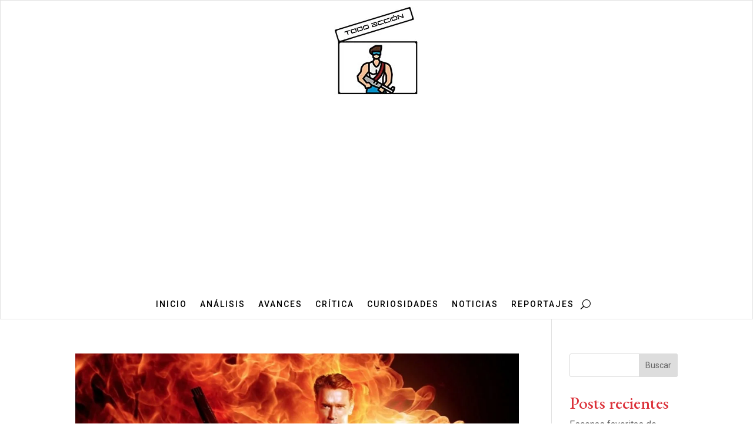

--- FILE ---
content_type: text/html; charset=utf-8
request_url: https://www.google.com/recaptcha/api2/aframe
body_size: 267
content:
<!DOCTYPE HTML><html><head><meta http-equiv="content-type" content="text/html; charset=UTF-8"></head><body><script nonce="Sirws0lsBNPGT4YloADI_Q">/** Anti-fraud and anti-abuse applications only. See google.com/recaptcha */ try{var clients={'sodar':'https://pagead2.googlesyndication.com/pagead/sodar?'};window.addEventListener("message",function(a){try{if(a.source===window.parent){var b=JSON.parse(a.data);var c=clients[b['id']];if(c){var d=document.createElement('img');d.src=c+b['params']+'&rc='+(localStorage.getItem("rc::a")?sessionStorage.getItem("rc::b"):"");window.document.body.appendChild(d);sessionStorage.setItem("rc::e",parseInt(sessionStorage.getItem("rc::e")||0)+1);localStorage.setItem("rc::h",'1769090852638');}}}catch(b){}});window.parent.postMessage("_grecaptcha_ready", "*");}catch(b){}</script></body></html>